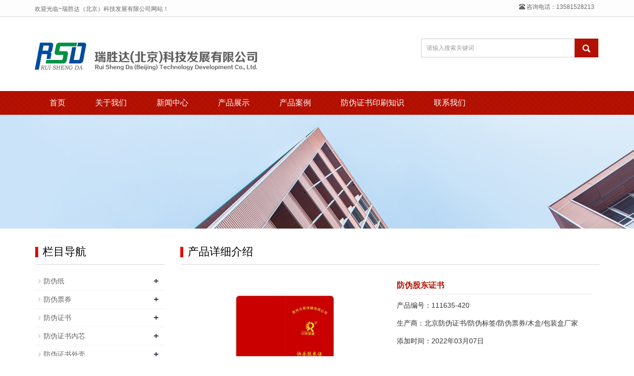

--- FILE ---
content_type: text/html; charset=utf-8
request_url: http://www.liu13581528213.com/p/148.html
body_size: 6088
content:
<!DOCTYPE html>
<html lang="zh-cn">
  <head>
    <meta charset="utf-8">
    <meta http-equiv="X-UA-Compatible" content="IE=edge">
    <meta name="viewport" content="width=device-width, initial-scale=1">
<title>防伪股东证书 - 瑞胜达（北京）科技发展有限公司</title>
<meta name="keywords" content="防伪股东证书">
<meta name="description" content="我公司是一家证书、防伪证书印刷、防伪证书制作厂家，电话/V：13581528213，各种证书和防伪证书内芯和外壳，防伪收藏证书印刷，防伪资格证书制作，防伪荣誉证书等，所有防伪证书内芯和证书外壳都可按需定做。">
<link rel="shortcut icon" href="http://image.liu13581528213.com/storage/16817/images/20220120/20220120114014_57235.jpg">
<meta name="location" content="province=;city=">
    <meta name="applicable-device"content="pc,mobile">
<link href="http://image.liu13581528213.com/storage/16817/tpl/my_9/css/bootstrap.css" rel="stylesheet">
<link href="http://image.liu13581528213.com/storage/16817/tpl/my_9/css/bxslider.css" rel="stylesheet">
<link href="http://image.liu13581528213.com/storage/16817/tpl/my_9/css/style.css" rel="stylesheet">
<script src="http://image.liu13581528213.com/storage/16817/tpl/my_9/js/jquery.min.js"></script>
<script src="http://image.liu13581528213.com/storage/16817/tpl/my_9/js/bxslider.min.js"></script>
<script src="http://image.liu13581528213.com/storage/16817/tpl/my_9/js/common.js"></script>
<script src="http://image.liu13581528213.com/storage/16817/tpl/my_9/js/bootstrap.js"></script>
<!--[if lt IE 9]>
  <script src="http://image.liu13581528213.com/storage/16817/tpl/my_9/js/html5shiv.min.js"></script>
  <script src="http://image.liu13581528213.com/storage/16817/tpl/my_9/js/respond.min.js"></script>
<![endif]-->
	 <link href="http://image.liu13581528213.com/storage/16817/tpl/my_9/css/lightbox.css" rel="stylesheet">
    <script src="http://image.liu13581528213.com/storage/16817/tpl/my_9/js/lightbox.js"></script>
    <script type="text/javascript">
        $(document).ready(function(){
            $('.showpic_flash').bxSlider({
              pagerCustom: '#pic-page',
               adaptiveHeight: true,
            });

        });
    </script>
<meta http-equiv="Cache-Control" content="no-transform" />
<meta http-equiv="Cache-Control" content="no-siteapp" />
</head>
<body>
<header>
  <div class="top_menu">
    <div class="container"> <span class="top_name">欢迎光临~瑞胜达（北京）科技发展有限公司网站！</span>
      <div class="top_lang"><span class="glyphicon glyphicon-phone-alt" aria-hidden="true"></span>  咨询电话：13581528213</div>
    </div>
  </div>
  <div class="container">
    <div class="row">
      <div class="col-xs-12 col-sm-8 col-md-8"> <a href="http://www.liu13581528213.com/"><img src="http://image.liu13581528213.com/storage/16817/images/20220120/20220120113948_50237.png" class="logo" alt="防伪股东证书 - 瑞胜达（北京）科技发展有限公司"/></a> </div>
      <div id="topsearch" class="col-xs-12 col-sm-4 col-md-4">
       <form method="get" action="/so_product">
          <div class="input-group search_group">
            <input type="text" name="keyword" class="form-control input-sm"  placeholder="请输入搜索关键词" value="">           
            <button class="input-group-btn" type="submit"> <span id="submit_search" class="glyphicon glyphicon-search btn-lg" aria-hidden="true"></span></button>
         </div>
     </form>
      </div>
    </div>
  </div>
  
  <!-- Fixed navbar -->
  <nav id="top_nav" class="navbar navbar-default navbar-static-top">
    <div class="container">
      <div class="navbar-header">
        <button type="button" class="navbar-toggle collapsed" data-toggle="collapse" data-target="#navbar" aria-expanded="false" aria-controls="navbar"> <span class="sr-only">Toggle navigation</span> <span class="icon-bar"></span> <span class="icon-bar"></span> <span class="icon-bar"></span> </button>
        <span id="small_search" class="glyphicon glyphicon-search" aria-hidden="true"></span> <a class="navbar-brand" href="#">导航菜单</a> </div>
      <div id="navbar" class="navbar-collapse collapse">
        <ul class="nav navbar-nav">
        
         
       <li class="dropdown"> 
            <a href="http://www.liu13581528213.com/" >首页</a> 
            <a href="http://www.liu13581528213.com/"  id="app_menudown" class="dropdown-toggle" data-toggle="dropdown" role="button" aria-expanded="false">
              <span class="glyphicon glyphicon-menu- btn-xs"></span></a>
			  
            <ul class="drop-menu  _small" role="menu">
              
            </ul>
            
          </li><li class="dropdown"> 
            <a href="http://www.liu13581528213.com/about.html" >关于我们</a> 
            <a href="http://www.liu13581528213.com/about.html"  id="app_menudown" class="dropdown-toggle" data-toggle="dropdown" role="button" aria-expanded="false">
              <span class="glyphicon glyphicon-menu- btn-xs"></span></a>
			  
            <ul class="drop-menu  _small" role="menu">
              
            </ul>
            
          </li><li class="dropdown"> 
            <a href="http://www.liu13581528213.com/a/93" >新闻中心</a> 
            <a href="http://www.liu13581528213.com/a/93"  id="app_menudown" class="dropdown-toggle" data-toggle="dropdown" role="button" aria-expanded="false">
              <span class="glyphicon glyphicon-menu-down btn-xs"></span></a>
			  
            <ul class="dropdown-menu  down_small" role="menu">
              <li><a href="http://www.liu13581528213.com/a/94"  >产品知识</a></li><li><a href="http://www.liu13581528213.com/a/95"  >防伪票券新闻</a></li><li><a href="http://www.liu13581528213.com/a/96"  >防伪证书新闻</a></li>
            </ul>
            
          </li><li class="dropdown"> 
            <a href="http://www.liu13581528213.com/p/81" >产品展示</a> 
            <a href="http://www.liu13581528213.com/p/81"  id="app_menudown" class="dropdown-toggle" data-toggle="dropdown" role="button" aria-expanded="false">
              <span class="glyphicon glyphicon-menu-down btn-xs"></span></a>
			  
            <ul class="dropdown-menu  down_small" role="menu">
              <li><a href="http://www.liu13581528213.com/p/82"  >防伪纸</a></li><li><a href="http://www.liu13581528213.com/p/83"  >防伪票券</a></li><li><a href="http://www.liu13581528213.com/p/84"  >防伪证书</a></li><li><a href="http://www.liu13581528213.com/p/85"  >防伪证书内芯</a></li><li><a href="http://www.liu13581528213.com/p/86"  >防伪证书外壳</a></li><li><a href="http://www.liu13581528213.com/p/87"  >裱糊防伪证书</a></li>
            </ul>
            
          </li><li class="dropdown"> 
            <a href="http://www.liu13581528213.com/p/88" >产品案例</a> 
            <a href="http://www.liu13581528213.com/p/88"  id="app_menudown" class="dropdown-toggle" data-toggle="dropdown" role="button" aria-expanded="false">
              <span class="glyphicon glyphicon-menu-down btn-xs"></span></a>
			  
            <ul class="dropdown-menu  down_small" role="menu">
              <li><a href="http://www.liu13581528213.com/p/89"  >防伪纸</a></li><li><a href="http://www.liu13581528213.com/p/90"  >防伪证书印刷</a></li><li><a href="http://www.liu13581528213.com/p/91"  >防伪票券定做</a></li><li><a href="http://www.liu13581528213.com/p/92"  >防伪证书制作</a></li>
            </ul>
            
          </li><li class="dropdown"> 
            <a href="http://www.liu13581528213.com/a/95" >防伪证书印刷知识</a> 
            <a href="http://www.liu13581528213.com/a/95"  id="app_menudown" class="dropdown-toggle" data-toggle="dropdown" role="button" aria-expanded="false">
              <span class="glyphicon glyphicon-menu- btn-xs"></span></a>
			  
            <ul class="drop-menu  _small" role="menu">
              
            </ul>
            
          </li><li class="dropdown"> 
            <a href="http://www.liu13581528213.com/contact.html" >联系我们</a> 
            <a href="http://www.liu13581528213.com/contact.html"  id="app_menudown" class="dropdown-toggle" data-toggle="dropdown" role="button" aria-expanded="false">
              <span class="glyphicon glyphicon-menu- btn-xs"></span></a>
			  
            <ul class="drop-menu  _small" role="menu">
              
            </ul>
            
          </li>  
      
        </ul>
      </div>
      <!--/.nav-collapse --> 
    </div>
  </nav>
</header>
<div class="page_bg" style="background: url(http://image.liu13581528213.com/storage/16817/tpl/my_9/images/ad.jpg) center top no-repeat;"></div>
    <div class="container">    
        <div class="row">

           <!-- right -->
           <div class="col-xs-12 col-sm-8 col-md-9" style="float:right">
                <div class="list_box">
                    <h2 class="left_h">产品详细介绍</h2>

                    <!-- showpic -->
                    <div class="col-sm-12 col-md-6 showpic_box">
                        <ul class="showpic_flash">
                          <li><a class="example-image-link" href="http://image.liu13581528213.com/storage/16817/product/20220307/2022030709037_76348.jpg" data-lightbox="example-set" target="_blank"><img class="example-image" src="http://image.liu13581528213.com/storage/16817/product/20220307/2022030709037_76348.jpg" alt="1646656262337327.jpg"/></a></li>           
			           </ul>  
                      
                    </div>  
                               
                    <!-- product_info -->
                    <div class="col-sm-12 col-md-6 proinfo_box">
                	<h1 class="product_h1">防伪股东证书</h1>
                            <ul class="product_info">
           <li>产品编号：111635-420</li>
            <li>生产商：北京防伪证书/防伪标签/防伪票券/木盒/包装盒厂家</li>
            <li>添加时间：2022年03月07日</li>
           <li>
             <a href="http://image.liu13581528213.com/storage/16817/product/20220307/2022030709037_76348.jpg" title="1646656262337327.jpg"><img src="http://image.liu13581528213.com/storage/16817/product/20220307/2022030709037_76348.jpg" style=" width:100px;height:100px; margin-right:10px;" alt="1646656262337327.jpg"></a>
             </li>
            <li><a class="btn btn-info page-btn"><span class="glyphicon glyphicon-phone-alt" aria-hidden="true"></span>13581528213</a></li>
								
                            </ul>
                    </div>

        <div class="product_con">
       <p style="text-align:center"><img src="http://image.liu13581528213.com/storage/16817/product/20220307/1646656262337327.jpg" width="600" height="600" title="防伪股东证书" alt="防伪股东证书" style="box-sizing: border-box; border: 0px; vertical-align: middle;"/></p><p style="text-align: left;">防伪股东证书是所有上市企业都要定做的，一个企业制作的防伪股东证书需要涉及到策划设计、印刷生产、服务保障等特点。</p><div style="text-align: left;"><a data-mid="59" href="http://www.liu13581528213.com/p/137.html">股权证</a>书的策划设计：企业制作防伪股东证书，终要配发到持股人手中，这就需要证书显得高端、正规、不易被，相信这些企业都能想到，但是如何才能实现这些，企业可能就不了解了。</div><div style="text-align: left;">这就需要找专业的防伪公司来进行策划、设计，他们有专业的防伪设计人员，通过防伪设计软件，提升证书的档次和防伪性能。</div><div style="text-align: left;">策划设计好后就需要印刷生产了，有一些防伪公司设计稿做的高端、漂亮，但是印刷出来不是那么回事，无论在颜色、材质都看起来特别粗糙，完全就是两个东西，这就是印刷工艺的差距。</div><div style="text-align: left;">当然防伪印刷作为特种印刷的一种，肯定也会出现色差、错位等情况，但是工艺的厂家，绝对会将其保持在一个超低水平。</div><div style="text-align: left;">防伪股东<a data-mid="87" href="http://www.liu13581528213.com/p/168.html">证书封面</a>材质工艺：仿皮、PU，裱糊、热合、缝线、烫金、烫银、压纹。</div><div style="text-align: left;">防伪股东证书内芯：证券纸、菊花水印纸、安全线熊猫水印纸、铜板纸、胶版纸、特种纸等</div><div style="text-align: left;">尺寸：定制</div><div style="text-align: left;">起订量：根据客户需求确定</div><div style="text-align: left;">我公司制作的防伪股东证书、出资证明书、股权转让协议书等的内芯、封皮或者成套的裱糊样式证书，都是根据客户要求定做的。</div><div style="text-align: left;">所以如果您需要制作以上证书，请提供样品或者图片，或者给我们描述防伪股东证书详细的工艺、材质、数量、尺寸要求，我们根据您的要求，给您计算价格和工期。</div><div style="text-align: left;">求质量，求生存。质量决定价格，有好的质量才能生存！</div><div style="text-align: left;">我们跟同行比质量、比服务，就是不拼低价，所以未跟我们合作前，请不要嫌我们的防伪股东证书价格高。</div><div style="text-align: left;">我们只相信一条那就是“一分钱一分货”，请相信，跟我们合作后，我们一定会让您有“物有所值”的感受！</div><div style="text-align: left;">当然了，现在同样也有很多不专业的防伪公司，他们并没有专业的防伪设计人员，就是用以前制作的案例修改一下，换个名称和颜色，看起来十分单调、粗糙不说，还非常容易被仿造。</div><div style="text-align: left;">这就需要企业具有一双慧眼，不要与那些不专业的防伪公司合作，好是找做防伪印刷时间长的厂家。</div><div style="text-align: left;">我厂年的防伪行业经验，专业的防伪策划设计团队，拥有众多的防伪股东证书成功案例，是值得信赖的选择。&nbsp;</div><div style="text-align: left;">比如我们有独立的印刷工厂，还有海德堡印刷设备，10年以上行业经验的印刷技师，严格的防伪股东证书检测工序。</div><div style="text-align: left;">在印制前与企业签订合同，企业只需先预付50%定金即可生产，当企业收到全部产品，确认无误后付清尾款，完全免去企业的后顾之忧。</div><div style="text-align: left;">我们有专业的防伪股东证书客服部门，为企业保证了，出现问题有专人对接和稳定的供货周期，如果企业有特殊的问题，会进行针对性的处理，是目前防伪行业服务保障做的好的厂家之一。</div><p><br style="text-align: left;"/></p> 
        </div>
        <div class="point">
          <span class="to_prev col-xs-12 col-sm-6 col-md-6">上一条：<a href="http://www.liu13581528213.com/p/147.html" class="Prev">古董防伪收藏证书</a></span>
       
       <span class="to_next col-xs-12 col-sm-6 col-md-6">下一条：<a href="http://www.liu13581528213.com/p/149.html" class="Next">防伪股权证</a></span>   
        
          
        </div>

                </div>
                      
                <div class="list_related"> 
                    <h2 class="left_h">相关产品</h2>
                    <div class="product_list related_list">
						 
                       <div class="col-sm-4 col-md-3 col-mm-6 product_img">
                                <a href="http://www.liu13581528213.com/p/201.html" title="证书外壳">
                                  <img src="http://www.liu13581528213.com/storage/16817/product/20231213/1702471720159368.jpg" class="img-thumbnail" alt="证书外壳"/>
                                </a>
                                <p class="product_title"><a href="http://www.liu13581528213.com/p/201.html" title="证书外壳">证书外壳</a></p>
                            </div><div class="col-sm-4 col-md-3 col-mm-6 product_img">
                                <a href="http://www.liu13581528213.com/p/200.html" title="毕业证书外皮">
                                  <img src="http://image.liu13581528213.com/storage/16817/product/20231213/1702471464945586.jpg" class="img-thumbnail" alt="毕业证书外皮"/>
                                </a>
                                <p class="product_title"><a href="http://www.liu13581528213.com/p/200.html" title="毕业证书外皮">毕业证书外皮</a></p>
                            </div><div class="col-sm-4 col-md-3 col-mm-6 product_img">
                                <a href="http://www.liu13581528213.com/p/199.html" title="珠光纸证书外壳">
                                  <img src="http://www.liu13581528213.com/storage/16817/product/20231213/1702467584267740.jpg" class="img-thumbnail" alt="珠光纸证书外壳"/>
                                </a>
                                <p class="product_title"><a href="http://www.liu13581528213.com/p/199.html" title="珠光纸证书外壳">珠光纸证书外壳</a></p>
                            </div><div class="col-sm-4 col-md-3 col-mm-6 product_img">
                                <a href="http://www.liu13581528213.com/p/198.html" title="毕业证书封面">
                                  <img src="http://image.liu13581528213.com/storage/16817/product/20231213/1702466593270627.jpg" class="img-thumbnail" alt="毕业证书封面"/>
                                </a>
                                <p class="product_title"><a href="http://www.liu13581528213.com/p/198.html" title="毕业证书封面">毕业证书封面</a></p>
                            </div> 
                    
                          
					</div>
                </div>
            </div>

            <!-- left -->
            <div class="col-xs-12 col-sm-4 col-md-3">
            
                <div class="left_nav" id="categories">
                  <h2 class="left_h">栏目导航</h2>
                  <ul class="left_nav_ul" id="firstpane">
					  
					  
                    <li > <a href="http://www.liu13581528213.com/p/82" class="biglink">防伪纸</a><span class="menu_head">+</span> </li><li > <a href="http://www.liu13581528213.com/p/83" class="biglink">防伪票券</a><span class="menu_head">+</span> </li><li > <a href="http://www.liu13581528213.com/p/84" class="biglink">防伪证书</a><span class="menu_head">+</span> </li><li > <a href="http://www.liu13581528213.com/p/85" class="biglink">防伪证书内芯</a><span class="menu_head">+</span> </li><li > <a href="http://www.liu13581528213.com/p/86" class="biglink">防伪证书外壳</a><span class="menu_head">+</span> </li><li > <a href="http://www.liu13581528213.com/p/87" class="biglink">裱糊防伪证书</a><span class="menu_head">+</span> </li>			

	 		  
                  </ul>                
				</div>

                <div class="left_news">
  <h2 class="left_h">新闻中心</h2>
  <ul class="left_news">
    
   <li><a href="http://www.liu13581528213.com/a/219.html" title="什么是防伪证书，防伪证书有哪些种类？">什么是防伪证书，防伪证书有哪些种类？</a></li><li><a href="http://www.liu13581528213.com/a/218.html" title="检测证书的防伪方式都有哪些？">检测证书的防伪方式都有哪些？</a></li><li><a href="http://www.liu13581528213.com/a/217.html" title="代金券防伪制作技术哪家强？">代金券防伪制作技术哪家强？</a></li><li><a href="http://www.liu13581528213.com/a/216.html" title="热敏变色油墨凹版印刷防伪证书时应注意什么？">热敏变色油墨凹版印刷防伪证书时应注意什么？</a></li><li><a href="http://www.liu13581528213.com/a/215.html" title="优惠券制作油墨防伪技术有哪些？">优惠券制作油墨防伪技术有哪些？</a></li><li><a href="http://www.liu13581528213.com/a/214.html" title="水票油墨防伪技术的发展趋势如何？">水票油墨防伪技术的发展趋势如何？</a></li>
    
  </ul>
</div>
<div class="index_contact">
   <h2 class="left_h">联系我们</h2>
  <p style="padding-top:20px;">联系人：刘素素</p>
  <p>手机：13581528213</p>
  <p>电话：13581528213</p>
  <p>Q Q：3442218228</p>
  <p>邮箱：3442218228@qq.com</p>
  <p>地址： 河北省廊坊市固安县东礼村北一条I2号</p>
</div>
 
            </div>

        </div>
    </div> 
<footer>
  <div class="copyright">
        <p>Copyright © 2016-2022 <a href="http://www.liu13581528213.com/" target="_blank">北京防伪证书印刷制作厂家</a> All rights reserved </p>
        <p class="copyright_p">联系电话：13581528213    电子邮箱：3442218228@qq.com    联系地址：河北省廊坊市固安县东礼村北一条I2号</p>
        <p class="copyright_p">工信部备案：<a href="https://beian.miit.gov.cn/" target="_blank">京ICP备20022797号</a> <a href="http://www.liu13581528213.com/sitemap.xml" target="_blank">网站地图</a></p>
      </div>

</footer>
<div style="display:none;">cache</div><div style="text-align:center;display:none;"><span>Processed in 0.011352 Second.</span></div></body>
</html>